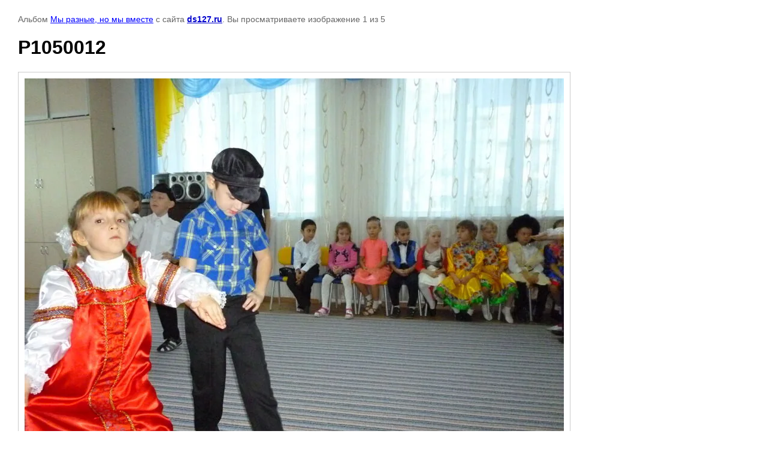

--- FILE ---
content_type: text/html; charset=utf-8
request_url: http://ds127.ru/fotogalereya/photo/p1050012
body_size: 1736
content:

								

	

	
	<!DOCTYPE html>
	<html>
	<head>
		<title>P1050012</title>
		<meta name="description" content="P1050012">
		<meta name="keywords" content="P1050012">
		<meta name="robots" content="all"/>
		<meta name="revisit-after" content="31 days">
		<meta http-equiv="Content-Type" content="text/html; charset=UTF-8">
		<meta name="viewport" content="width=device-width, initial-scale=1.0, maximum-scale=1.0, user-scalable=no">
		<style type="text/css">
			
			body, td, div { font-size:14px; font-family:arial; background-color: white; margin: 0px 0px; } 
			p { color: #666; } 
			body { padding: 10px 30px; } 
			a { color: blue; }
			a.back { font-weight: bold; color: #0000cc; text-decoration: underline; } 
			img { border: 1px solid #c0c0c0; } 
			div { width: auto/*700px*/; display: inline-block; max-width: 100%;}
			h1 { font-size: 32px; } 
			.gallery2_album_photo_nav {margin: 10px 0;}
			.gallery2_album_photo_nav a{display: inline-block;}
			.gallery2MediumImage {padding: 10px; border: 1px solid #ccc; box-sizing: border-box; height: auto; max-width: 100%;}
			
		</style>
	 </head>
	 <body>
	 		 			<p>
			Альбом <a href="/fotogalereya/album/my-raznyye-no-my-vmeste" name="gallery">Мы разные, но мы вместе</a> с сайта <a class="back" href="http://ds127.ru/">ds127.ru</a>.
			Вы просматриваете изображение 1 из 5
		</p>
		<h1>P1050012</h1>
				<div>
		<img alt="P1050012" src="/thumb/2/OJUFuHImDN__cu4HoxFXBQ/900r900/d/p1050012.jpg" class="gallery2MediumImage" />
		</div><br>
		<div class="gallery2_album_photo_nav">
							<a href="/fotogalereya/photo/p1040999">
			<img src="/thumb/2/nNMgh7Nsc5794Ir6K2KWqQ/200r150/d/p1040999.jpg" /><br />
			Предыдущее
		</a>
				&nbsp;&nbsp;
				<a href="/fotogalereya/photo/p1050008">
			<img src="/thumb/2/9e4n_brC1-oVEPcpfHtIOg/200r150/d/p1050008.jpg" /><br />
			Следующее
		</a>
				</div>
		<p>&copy; ds127.ru</p>
		<br clear="all">
		<script type="text/javascript">
       (function(d, t, p) {
           var j = d.createElement(t); j.async = true; j.type = "text/javascript";
           j.src = ("https:" == p ? "https:" : "http:") + "//stat.sputnik.ru/cnt.js";
           var s = d.getElementsByTagName(t)[0]; s.parentNode.insertBefore(j, s);
       })(document, "script", document.location.protocol);
    </script>
    <span id="sputnik-informer"></span>
<script src="//clients.uris72.ru/sign-api/sig.min.js"></script>
<!--__INFO2026-01-18 01:23:00INFO__-->

	
<!-- assets.bottom -->
<!-- </noscript></script></style> -->
<script src="/my/s3/js/site.min.js?1768462484" ></script>
<script src="/my/s3/js/site/defender.min.js?1768462484" ></script>
<script >/*<![CDATA[*/
var megacounter_key="d769d1799a624e15988ffbbfc2118b40";
(function(d){
    var s = d.createElement("script");
    s.src = "//counter.megagroup.ru/loader.js?"+new Date().getTime();
    s.async = true;
    d.getElementsByTagName("head")[0].appendChild(s);
})(document);
/*]]>*/</script>
<script >/*<![CDATA[*/
$ite.start({"sid":1220822,"vid":1226366,"aid":1455985,"stid":21,"cp":21,"active":true,"domain":"ds127.ru","lang":"ru","trusted":false,"debug":false,"captcha":3});
/*]]>*/</script>
<!-- /assets.bottom -->
</body>
	</html>


--- FILE ---
content_type: text/javascript
request_url: http://counter.megagroup.ru/d769d1799a624e15988ffbbfc2118b40.js?r=&s=1280*720*24&u=http%3A%2F%2Fds127.ru%2Ffotogalereya%2Fphoto%2Fp1050012&t=P1050012&fv=0,0&en=1&rld=0&fr=0&callback=_sntnl1768772455711&1768772455711
body_size: 198
content:
//:1
_sntnl1768772455711({date:"Sun, 18 Jan 2026 21:40:55 GMT", res:"1"})